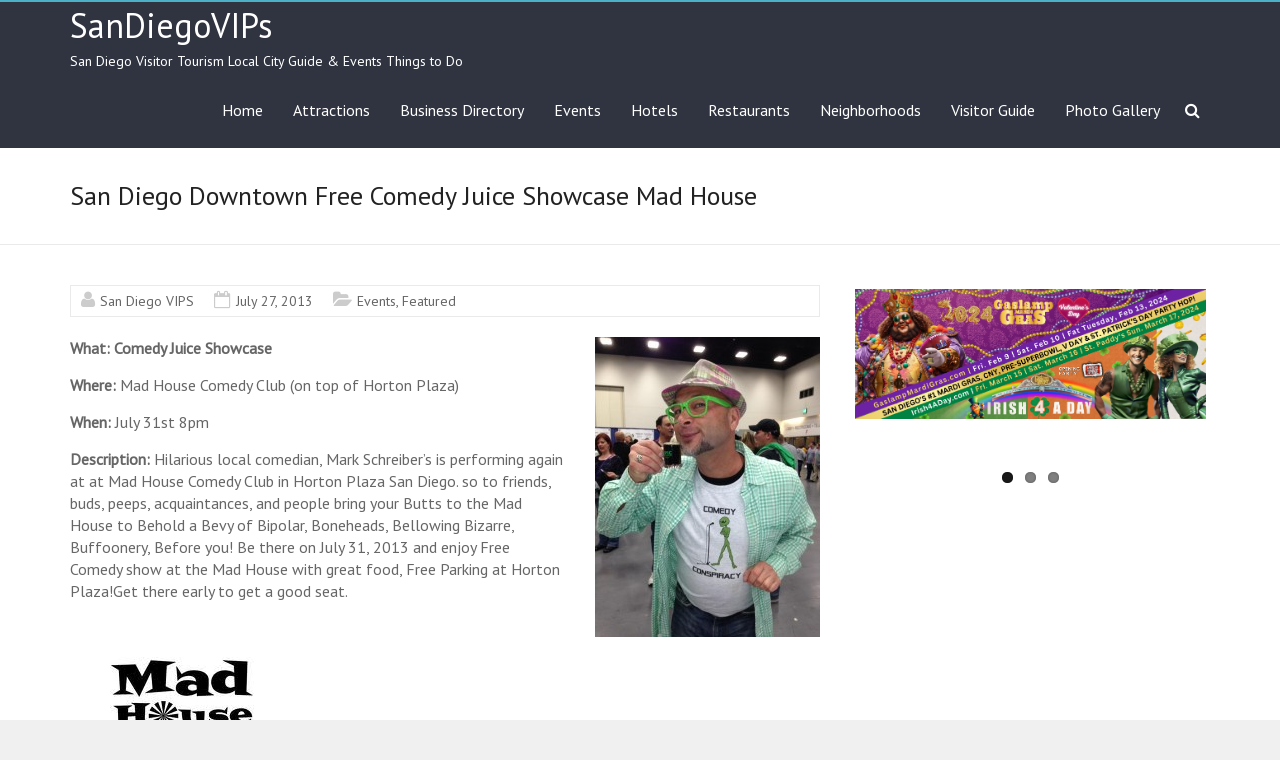

--- FILE ---
content_type: text/html; charset=UTF-8
request_url: https://www.sandiegovips.com/san-diego-events/san-diego-downtown-free-comedy-juice-showcase-mad-house/
body_size: 13062
content:
<!DOCTYPE html>
<!--[if IE 7]>
<html class="ie ie7" lang="en-US" prefix="og: https://ogp.me/ns#">
<![endif]-->
<!--[if IE 8]>
<html class="ie ie8" lang="en-US" prefix="og: https://ogp.me/ns#">
<![endif]-->
<!--[if !(IE 7) & !(IE 8)]><!-->
<html lang="en-US" prefix="og: https://ogp.me/ns#">
<!--<![endif]-->
<head>
<meta charset="UTF-8" />
<meta name="viewport" content="width=device-width, initial-scale=1">
<link rel="profile" href="https://gmpg.org/xfn/11" />

<!-- Search Engine Optimization by Rank Math - https://rankmath.com/ -->
<title>San Diego Downtown Free Comedy Juice Showcase Mad House - SanDiegoVIPs</title>
<meta name="robots" content="follow, index, max-snippet:-1, max-video-preview:-1, max-image-preview:large"/>
<link rel="canonical" href="https://www.sandiegovips.com/san-diego-events/san-diego-downtown-free-comedy-juice-showcase-mad-house/" />
<meta property="og:locale" content="en_US" />
<meta property="og:type" content="article" />
<meta property="og:title" content="San Diego Downtown Free Comedy Juice Showcase Mad House - SanDiegoVIPs" />
<meta property="og:description" content="What: Comedy Juice Showcase Where: Mad House Comedy Club (on top of Horton Plaza) When: July 31st 8pm Description: Hilarious local comedian, Mark Schreiber’s is performing again at at Mad House Comedy Club in Horton Plaza San Diego. so to friends," />
<meta property="og:url" content="https://www.sandiegovips.com/san-diego-events/san-diego-downtown-free-comedy-juice-showcase-mad-house/" />
<meta property="og:site_name" content="SanDiegoVIPs" />
<meta property="article:section" content="Events" />
<meta property="og:image" content="http://www.sandiegovips.com/wp-content/uploads/2013/04/mark_960519114_n-225x300.jpg" />
<meta property="og:image:alt" content="San Diego Downtown Free Comedy Juice Showcase Mad House" />
<meta property="article:published_time" content="2013-07-27T20:23:46+00:00" />
<meta name="twitter:card" content="summary_large_image" />
<meta name="twitter:title" content="San Diego Downtown Free Comedy Juice Showcase Mad House - SanDiegoVIPs" />
<meta name="twitter:description" content="What: Comedy Juice Showcase Where: Mad House Comedy Club (on top of Horton Plaza) When: July 31st 8pm Description: Hilarious local comedian, Mark Schreiber’s is performing again at at Mad House Comedy Club in Horton Plaza San Diego. so to friends," />
<meta name="twitter:image" content="http://www.sandiegovips.com/wp-content/uploads/2013/04/mark_960519114_n-225x300.jpg" />
<meta name="twitter:label1" content="Written by" />
<meta name="twitter:data1" content="San Diego VIPS" />
<meta name="twitter:label2" content="Time to read" />
<meta name="twitter:data2" content="Less than a minute" />
<script type="application/ld+json" class="rank-math-schema">{"@context":"https://schema.org","@graph":[{"@type":["Organization","Person"],"@id":"https://www.sandiegovips.com/#person","name":"SanDiegoVIPs","url":"https://www.sandiegovips.com","logo":{"@type":"ImageObject","@id":"https://www.sandiegovips.com/#logo","url":"https://www.sandiegovips.com/wp-content/uploads/2025/12/SanDiego-Vips.svg","contentUrl":"https://www.sandiegovips.com/wp-content/uploads/2025/12/SanDiego-Vips.svg","caption":"SanDiegoVIPs","inLanguage":"en-US","width":"","height":""},"image":{"@id":"https://www.sandiegovips.com/#logo"}},{"@type":"WebSite","@id":"https://www.sandiegovips.com/#website","url":"https://www.sandiegovips.com","name":"SanDiegoVIPs","publisher":{"@id":"https://www.sandiegovips.com/#person"},"inLanguage":"en-US"},{"@type":"WebPage","@id":"https://www.sandiegovips.com/san-diego-events/san-diego-downtown-free-comedy-juice-showcase-mad-house/#webpage","url":"https://www.sandiegovips.com/san-diego-events/san-diego-downtown-free-comedy-juice-showcase-mad-house/","name":"San Diego Downtown Free Comedy Juice Showcase Mad House - SanDiegoVIPs","datePublished":"2013-07-27T20:23:46+00:00","dateModified":"2013-07-27T20:23:46+00:00","isPartOf":{"@id":"https://www.sandiegovips.com/#website"},"inLanguage":"en-US"},{"@type":"Person","@id":"https://www.sandiegovips.com/author/sandiegovips/","name":"San Diego VIPS","url":"https://www.sandiegovips.com/author/sandiegovips/","image":{"@type":"ImageObject","@id":"https://secure.gravatar.com/avatar/30e191b4b78c1cb237c6b82dca58db1a5aea8afd8f43f691b213b3803d96d66b?s=96&amp;d=mm&amp;r=g","url":"https://secure.gravatar.com/avatar/30e191b4b78c1cb237c6b82dca58db1a5aea8afd8f43f691b213b3803d96d66b?s=96&amp;d=mm&amp;r=g","caption":"San Diego VIPS","inLanguage":"en-US"}},{"@type":"BlogPosting","headline":"San Diego Downtown Free Comedy Juice Showcase Mad House - SanDiegoVIPs","datePublished":"2013-07-27T20:23:46+00:00","dateModified":"2013-07-27T20:23:46+00:00","author":{"@id":"https://www.sandiegovips.com/author/sandiegovips/","name":"San Diego VIPS"},"publisher":{"@id":"https://www.sandiegovips.com/#person"},"description":"What: Comedy Juice Showcase","name":"San Diego Downtown Free Comedy Juice Showcase Mad House - SanDiegoVIPs","@id":"https://www.sandiegovips.com/san-diego-events/san-diego-downtown-free-comedy-juice-showcase-mad-house/#richSnippet","isPartOf":{"@id":"https://www.sandiegovips.com/san-diego-events/san-diego-downtown-free-comedy-juice-showcase-mad-house/#webpage"},"inLanguage":"en-US","mainEntityOfPage":{"@id":"https://www.sandiegovips.com/san-diego-events/san-diego-downtown-free-comedy-juice-showcase-mad-house/#webpage"}}]}</script>
<!-- /Rank Math WordPress SEO plugin -->

<link rel='dns-prefetch' href='//apis.google.com' />
<link rel='dns-prefetch' href='//platform.twitter.com' />
<link rel='dns-prefetch' href='//platform.linkedin.com' />
<link rel='dns-prefetch' href='//fonts.googleapis.com' />
<link rel="alternate" type="application/rss+xml" title="SanDiegoVIPs &raquo; Feed" href="https://www.sandiegovips.com/feed/" />
<link rel="alternate" type="application/rss+xml" title="SanDiegoVIPs &raquo; Comments Feed" href="https://www.sandiegovips.com/comments/feed/" />
<link rel="alternate" title="oEmbed (JSON)" type="application/json+oembed" href="https://www.sandiegovips.com/wp-json/oembed/1.0/embed?url=https%3A%2F%2Fwww.sandiegovips.com%2Fsan-diego-events%2Fsan-diego-downtown-free-comedy-juice-showcase-mad-house%2F" />
<link rel="alternate" title="oEmbed (XML)" type="text/xml+oembed" href="https://www.sandiegovips.com/wp-json/oembed/1.0/embed?url=https%3A%2F%2Fwww.sandiegovips.com%2Fsan-diego-events%2Fsan-diego-downtown-free-comedy-juice-showcase-mad-house%2F&#038;format=xml" />
<style id='wp-img-auto-sizes-contain-inline-css' type='text/css'>
img:is([sizes=auto i],[sizes^="auto," i]){contain-intrinsic-size:3000px 1500px}
/*# sourceURL=wp-img-auto-sizes-contain-inline-css */
</style>
<link rel='stylesheet' id='wpapp-styles-css' href='https://www.sandiegovips.com/wp-content/plugins/wordpress-easy-paypal-payment-or-donation-accept-plugin/wpapp-styles.css?ver=5.1.4' type='text/css' media='all' />
<style id='wp-emoji-styles-inline-css' type='text/css'>

	img.wp-smiley, img.emoji {
		display: inline !important;
		border: none !important;
		box-shadow: none !important;
		height: 1em !important;
		width: 1em !important;
		margin: 0 0.07em !important;
		vertical-align: -0.1em !important;
		background: none !important;
		padding: 0 !important;
	}
/*# sourceURL=wp-emoji-styles-inline-css */
</style>
<style id='wp-block-library-inline-css' type='text/css'>
:root{--wp-block-synced-color:#7a00df;--wp-block-synced-color--rgb:122,0,223;--wp-bound-block-color:var(--wp-block-synced-color);--wp-editor-canvas-background:#ddd;--wp-admin-theme-color:#007cba;--wp-admin-theme-color--rgb:0,124,186;--wp-admin-theme-color-darker-10:#006ba1;--wp-admin-theme-color-darker-10--rgb:0,107,160.5;--wp-admin-theme-color-darker-20:#005a87;--wp-admin-theme-color-darker-20--rgb:0,90,135;--wp-admin-border-width-focus:2px}@media (min-resolution:192dpi){:root{--wp-admin-border-width-focus:1.5px}}.wp-element-button{cursor:pointer}:root .has-very-light-gray-background-color{background-color:#eee}:root .has-very-dark-gray-background-color{background-color:#313131}:root .has-very-light-gray-color{color:#eee}:root .has-very-dark-gray-color{color:#313131}:root .has-vivid-green-cyan-to-vivid-cyan-blue-gradient-background{background:linear-gradient(135deg,#00d084,#0693e3)}:root .has-purple-crush-gradient-background{background:linear-gradient(135deg,#34e2e4,#4721fb 50%,#ab1dfe)}:root .has-hazy-dawn-gradient-background{background:linear-gradient(135deg,#faaca8,#dad0ec)}:root .has-subdued-olive-gradient-background{background:linear-gradient(135deg,#fafae1,#67a671)}:root .has-atomic-cream-gradient-background{background:linear-gradient(135deg,#fdd79a,#004a59)}:root .has-nightshade-gradient-background{background:linear-gradient(135deg,#330968,#31cdcf)}:root .has-midnight-gradient-background{background:linear-gradient(135deg,#020381,#2874fc)}:root{--wp--preset--font-size--normal:16px;--wp--preset--font-size--huge:42px}.has-regular-font-size{font-size:1em}.has-larger-font-size{font-size:2.625em}.has-normal-font-size{font-size:var(--wp--preset--font-size--normal)}.has-huge-font-size{font-size:var(--wp--preset--font-size--huge)}.has-text-align-center{text-align:center}.has-text-align-left{text-align:left}.has-text-align-right{text-align:right}.has-fit-text{white-space:nowrap!important}#end-resizable-editor-section{display:none}.aligncenter{clear:both}.items-justified-left{justify-content:flex-start}.items-justified-center{justify-content:center}.items-justified-right{justify-content:flex-end}.items-justified-space-between{justify-content:space-between}.screen-reader-text{border:0;clip-path:inset(50%);height:1px;margin:-1px;overflow:hidden;padding:0;position:absolute;width:1px;word-wrap:normal!important}.screen-reader-text:focus{background-color:#ddd;clip-path:none;color:#444;display:block;font-size:1em;height:auto;left:5px;line-height:normal;padding:15px 23px 14px;text-decoration:none;top:5px;width:auto;z-index:100000}html :where(.has-border-color){border-style:solid}html :where([style*=border-top-color]){border-top-style:solid}html :where([style*=border-right-color]){border-right-style:solid}html :where([style*=border-bottom-color]){border-bottom-style:solid}html :where([style*=border-left-color]){border-left-style:solid}html :where([style*=border-width]){border-style:solid}html :where([style*=border-top-width]){border-top-style:solid}html :where([style*=border-right-width]){border-right-style:solid}html :where([style*=border-bottom-width]){border-bottom-style:solid}html :where([style*=border-left-width]){border-left-style:solid}html :where(img[class*=wp-image-]){height:auto;max-width:100%}:where(figure){margin:0 0 1em}html :where(.is-position-sticky){--wp-admin--admin-bar--position-offset:var(--wp-admin--admin-bar--height,0px)}@media screen and (max-width:600px){html :where(.is-position-sticky){--wp-admin--admin-bar--position-offset:0px}}

/*# sourceURL=wp-block-library-inline-css */
</style><style id='global-styles-inline-css' type='text/css'>
:root{--wp--preset--aspect-ratio--square: 1;--wp--preset--aspect-ratio--4-3: 4/3;--wp--preset--aspect-ratio--3-4: 3/4;--wp--preset--aspect-ratio--3-2: 3/2;--wp--preset--aspect-ratio--2-3: 2/3;--wp--preset--aspect-ratio--16-9: 16/9;--wp--preset--aspect-ratio--9-16: 9/16;--wp--preset--color--black: #000000;--wp--preset--color--cyan-bluish-gray: #abb8c3;--wp--preset--color--white: #ffffff;--wp--preset--color--pale-pink: #f78da7;--wp--preset--color--vivid-red: #cf2e2e;--wp--preset--color--luminous-vivid-orange: #ff6900;--wp--preset--color--luminous-vivid-amber: #fcb900;--wp--preset--color--light-green-cyan: #7bdcb5;--wp--preset--color--vivid-green-cyan: #00d084;--wp--preset--color--pale-cyan-blue: #8ed1fc;--wp--preset--color--vivid-cyan-blue: #0693e3;--wp--preset--color--vivid-purple: #9b51e0;--wp--preset--gradient--vivid-cyan-blue-to-vivid-purple: linear-gradient(135deg,rgb(6,147,227) 0%,rgb(155,81,224) 100%);--wp--preset--gradient--light-green-cyan-to-vivid-green-cyan: linear-gradient(135deg,rgb(122,220,180) 0%,rgb(0,208,130) 100%);--wp--preset--gradient--luminous-vivid-amber-to-luminous-vivid-orange: linear-gradient(135deg,rgb(252,185,0) 0%,rgb(255,105,0) 100%);--wp--preset--gradient--luminous-vivid-orange-to-vivid-red: linear-gradient(135deg,rgb(255,105,0) 0%,rgb(207,46,46) 100%);--wp--preset--gradient--very-light-gray-to-cyan-bluish-gray: linear-gradient(135deg,rgb(238,238,238) 0%,rgb(169,184,195) 100%);--wp--preset--gradient--cool-to-warm-spectrum: linear-gradient(135deg,rgb(74,234,220) 0%,rgb(151,120,209) 20%,rgb(207,42,186) 40%,rgb(238,44,130) 60%,rgb(251,105,98) 80%,rgb(254,248,76) 100%);--wp--preset--gradient--blush-light-purple: linear-gradient(135deg,rgb(255,206,236) 0%,rgb(152,150,240) 100%);--wp--preset--gradient--blush-bordeaux: linear-gradient(135deg,rgb(254,205,165) 0%,rgb(254,45,45) 50%,rgb(107,0,62) 100%);--wp--preset--gradient--luminous-dusk: linear-gradient(135deg,rgb(255,203,112) 0%,rgb(199,81,192) 50%,rgb(65,88,208) 100%);--wp--preset--gradient--pale-ocean: linear-gradient(135deg,rgb(255,245,203) 0%,rgb(182,227,212) 50%,rgb(51,167,181) 100%);--wp--preset--gradient--electric-grass: linear-gradient(135deg,rgb(202,248,128) 0%,rgb(113,206,126) 100%);--wp--preset--gradient--midnight: linear-gradient(135deg,rgb(2,3,129) 0%,rgb(40,116,252) 100%);--wp--preset--font-size--small: 13px;--wp--preset--font-size--medium: 20px;--wp--preset--font-size--large: 36px;--wp--preset--font-size--x-large: 42px;--wp--preset--spacing--20: 0.44rem;--wp--preset--spacing--30: 0.67rem;--wp--preset--spacing--40: 1rem;--wp--preset--spacing--50: 1.5rem;--wp--preset--spacing--60: 2.25rem;--wp--preset--spacing--70: 3.38rem;--wp--preset--spacing--80: 5.06rem;--wp--preset--shadow--natural: 6px 6px 9px rgba(0, 0, 0, 0.2);--wp--preset--shadow--deep: 12px 12px 50px rgba(0, 0, 0, 0.4);--wp--preset--shadow--sharp: 6px 6px 0px rgba(0, 0, 0, 0.2);--wp--preset--shadow--outlined: 6px 6px 0px -3px rgb(255, 255, 255), 6px 6px rgb(0, 0, 0);--wp--preset--shadow--crisp: 6px 6px 0px rgb(0, 0, 0);}:where(.is-layout-flex){gap: 0.5em;}:where(.is-layout-grid){gap: 0.5em;}body .is-layout-flex{display: flex;}.is-layout-flex{flex-wrap: wrap;align-items: center;}.is-layout-flex > :is(*, div){margin: 0;}body .is-layout-grid{display: grid;}.is-layout-grid > :is(*, div){margin: 0;}:where(.wp-block-columns.is-layout-flex){gap: 2em;}:where(.wp-block-columns.is-layout-grid){gap: 2em;}:where(.wp-block-post-template.is-layout-flex){gap: 1.25em;}:where(.wp-block-post-template.is-layout-grid){gap: 1.25em;}.has-black-color{color: var(--wp--preset--color--black) !important;}.has-cyan-bluish-gray-color{color: var(--wp--preset--color--cyan-bluish-gray) !important;}.has-white-color{color: var(--wp--preset--color--white) !important;}.has-pale-pink-color{color: var(--wp--preset--color--pale-pink) !important;}.has-vivid-red-color{color: var(--wp--preset--color--vivid-red) !important;}.has-luminous-vivid-orange-color{color: var(--wp--preset--color--luminous-vivid-orange) !important;}.has-luminous-vivid-amber-color{color: var(--wp--preset--color--luminous-vivid-amber) !important;}.has-light-green-cyan-color{color: var(--wp--preset--color--light-green-cyan) !important;}.has-vivid-green-cyan-color{color: var(--wp--preset--color--vivid-green-cyan) !important;}.has-pale-cyan-blue-color{color: var(--wp--preset--color--pale-cyan-blue) !important;}.has-vivid-cyan-blue-color{color: var(--wp--preset--color--vivid-cyan-blue) !important;}.has-vivid-purple-color{color: var(--wp--preset--color--vivid-purple) !important;}.has-black-background-color{background-color: var(--wp--preset--color--black) !important;}.has-cyan-bluish-gray-background-color{background-color: var(--wp--preset--color--cyan-bluish-gray) !important;}.has-white-background-color{background-color: var(--wp--preset--color--white) !important;}.has-pale-pink-background-color{background-color: var(--wp--preset--color--pale-pink) !important;}.has-vivid-red-background-color{background-color: var(--wp--preset--color--vivid-red) !important;}.has-luminous-vivid-orange-background-color{background-color: var(--wp--preset--color--luminous-vivid-orange) !important;}.has-luminous-vivid-amber-background-color{background-color: var(--wp--preset--color--luminous-vivid-amber) !important;}.has-light-green-cyan-background-color{background-color: var(--wp--preset--color--light-green-cyan) !important;}.has-vivid-green-cyan-background-color{background-color: var(--wp--preset--color--vivid-green-cyan) !important;}.has-pale-cyan-blue-background-color{background-color: var(--wp--preset--color--pale-cyan-blue) !important;}.has-vivid-cyan-blue-background-color{background-color: var(--wp--preset--color--vivid-cyan-blue) !important;}.has-vivid-purple-background-color{background-color: var(--wp--preset--color--vivid-purple) !important;}.has-black-border-color{border-color: var(--wp--preset--color--black) !important;}.has-cyan-bluish-gray-border-color{border-color: var(--wp--preset--color--cyan-bluish-gray) !important;}.has-white-border-color{border-color: var(--wp--preset--color--white) !important;}.has-pale-pink-border-color{border-color: var(--wp--preset--color--pale-pink) !important;}.has-vivid-red-border-color{border-color: var(--wp--preset--color--vivid-red) !important;}.has-luminous-vivid-orange-border-color{border-color: var(--wp--preset--color--luminous-vivid-orange) !important;}.has-luminous-vivid-amber-border-color{border-color: var(--wp--preset--color--luminous-vivid-amber) !important;}.has-light-green-cyan-border-color{border-color: var(--wp--preset--color--light-green-cyan) !important;}.has-vivid-green-cyan-border-color{border-color: var(--wp--preset--color--vivid-green-cyan) !important;}.has-pale-cyan-blue-border-color{border-color: var(--wp--preset--color--pale-cyan-blue) !important;}.has-vivid-cyan-blue-border-color{border-color: var(--wp--preset--color--vivid-cyan-blue) !important;}.has-vivid-purple-border-color{border-color: var(--wp--preset--color--vivid-purple) !important;}.has-vivid-cyan-blue-to-vivid-purple-gradient-background{background: var(--wp--preset--gradient--vivid-cyan-blue-to-vivid-purple) !important;}.has-light-green-cyan-to-vivid-green-cyan-gradient-background{background: var(--wp--preset--gradient--light-green-cyan-to-vivid-green-cyan) !important;}.has-luminous-vivid-amber-to-luminous-vivid-orange-gradient-background{background: var(--wp--preset--gradient--luminous-vivid-amber-to-luminous-vivid-orange) !important;}.has-luminous-vivid-orange-to-vivid-red-gradient-background{background: var(--wp--preset--gradient--luminous-vivid-orange-to-vivid-red) !important;}.has-very-light-gray-to-cyan-bluish-gray-gradient-background{background: var(--wp--preset--gradient--very-light-gray-to-cyan-bluish-gray) !important;}.has-cool-to-warm-spectrum-gradient-background{background: var(--wp--preset--gradient--cool-to-warm-spectrum) !important;}.has-blush-light-purple-gradient-background{background: var(--wp--preset--gradient--blush-light-purple) !important;}.has-blush-bordeaux-gradient-background{background: var(--wp--preset--gradient--blush-bordeaux) !important;}.has-luminous-dusk-gradient-background{background: var(--wp--preset--gradient--luminous-dusk) !important;}.has-pale-ocean-gradient-background{background: var(--wp--preset--gradient--pale-ocean) !important;}.has-electric-grass-gradient-background{background: var(--wp--preset--gradient--electric-grass) !important;}.has-midnight-gradient-background{background: var(--wp--preset--gradient--midnight) !important;}.has-small-font-size{font-size: var(--wp--preset--font-size--small) !important;}.has-medium-font-size{font-size: var(--wp--preset--font-size--medium) !important;}.has-large-font-size{font-size: var(--wp--preset--font-size--large) !important;}.has-x-large-font-size{font-size: var(--wp--preset--font-size--x-large) !important;}
/*# sourceURL=global-styles-inline-css */
</style>

<style id='classic-theme-styles-inline-css' type='text/css'>
/*! This file is auto-generated */
.wp-block-button__link{color:#fff;background-color:#32373c;border-radius:9999px;box-shadow:none;text-decoration:none;padding:calc(.667em + 2px) calc(1.333em + 2px);font-size:1.125em}.wp-block-file__button{background:#32373c;color:#fff;text-decoration:none}
/*# sourceURL=/wp-includes/css/classic-themes.min.css */
</style>
<link rel='stylesheet' id='dashicons-css' href='https://www.sandiegovips.com/wp-includes/css/dashicons.min.css?ver=634a23cc8444479571c5114c04a6b32d' type='text/css' media='all' />
<link rel='stylesheet' id='admin-bar-css' href='https://www.sandiegovips.com/wp-includes/css/admin-bar.min.css?ver=634a23cc8444479571c5114c04a6b32d' type='text/css' media='all' />
<style id='admin-bar-inline-css' type='text/css'>

    /* Hide CanvasJS credits for P404 charts specifically */
    #p404RedirectChart .canvasjs-chart-credit {
        display: none !important;
    }
    
    #p404RedirectChart canvas {
        border-radius: 6px;
    }

    .p404-redirect-adminbar-weekly-title {
        font-weight: bold;
        font-size: 14px;
        color: #fff;
        margin-bottom: 6px;
    }

    #wpadminbar #wp-admin-bar-p404_free_top_button .ab-icon:before {
        content: "\f103";
        color: #dc3545;
        top: 3px;
    }
    
    #wp-admin-bar-p404_free_top_button .ab-item {
        min-width: 80px !important;
        padding: 0px !important;
    }
    
    /* Ensure proper positioning and z-index for P404 dropdown */
    .p404-redirect-adminbar-dropdown-wrap { 
        min-width: 0; 
        padding: 0;
        position: static !important;
    }
    
    #wpadminbar #wp-admin-bar-p404_free_top_button_dropdown {
        position: static !important;
    }
    
    #wpadminbar #wp-admin-bar-p404_free_top_button_dropdown .ab-item {
        padding: 0 !important;
        margin: 0 !important;
    }
    
    .p404-redirect-dropdown-container {
        min-width: 340px;
        padding: 18px 18px 12px 18px;
        background: #23282d !important;
        color: #fff;
        border-radius: 12px;
        box-shadow: 0 8px 32px rgba(0,0,0,0.25);
        margin-top: 10px;
        position: relative !important;
        z-index: 999999 !important;
        display: block !important;
        border: 1px solid #444;
    }
    
    /* Ensure P404 dropdown appears on hover */
    #wpadminbar #wp-admin-bar-p404_free_top_button .p404-redirect-dropdown-container { 
        display: none !important;
    }
    
    #wpadminbar #wp-admin-bar-p404_free_top_button:hover .p404-redirect-dropdown-container { 
        display: block !important;
    }
    
    #wpadminbar #wp-admin-bar-p404_free_top_button:hover #wp-admin-bar-p404_free_top_button_dropdown .p404-redirect-dropdown-container {
        display: block !important;
    }
    
    .p404-redirect-card {
        background: #2c3338;
        border-radius: 8px;
        padding: 18px 18px 12px 18px;
        box-shadow: 0 2px 8px rgba(0,0,0,0.07);
        display: flex;
        flex-direction: column;
        align-items: flex-start;
        border: 1px solid #444;
    }
    
    .p404-redirect-btn {
        display: inline-block;
        background: #dc3545;
        color: #fff !important;
        font-weight: bold;
        padding: 5px 22px;
        border-radius: 8px;
        text-decoration: none;
        font-size: 17px;
        transition: background 0.2s, box-shadow 0.2s;
        margin-top: 8px;
        box-shadow: 0 2px 8px rgba(220,53,69,0.15);
        text-align: center;
        line-height: 1.6;
    }
    
    .p404-redirect-btn:hover {
        background: #c82333;
        color: #fff !important;
        box-shadow: 0 4px 16px rgba(220,53,69,0.25);
    }
    
    /* Prevent conflicts with other admin bar dropdowns */
    #wpadminbar .ab-top-menu > li:hover > .ab-item,
    #wpadminbar .ab-top-menu > li.hover > .ab-item {
        z-index: auto;
    }
    
    #wpadminbar #wp-admin-bar-p404_free_top_button:hover > .ab-item {
        z-index: 999998 !important;
    }
    
/*# sourceURL=admin-bar-inline-css */
</style>
<link rel='stylesheet' id='gm-delete-comments-css' href='https://www.sandiegovips.com/wp-content/plugins/delete-comments/public/css/gm-delete-comments-public.css?ver=1.0.0' type='text/css' media='all' />
<link rel='stylesheet' id='crp-style-rounded-thumbs-css' href='https://www.sandiegovips.com/wp-content/plugins/contextual-related-posts/css/rounded-thumbs.min.css?ver=4.1.0' type='text/css' media='all' />
<style id='crp-style-rounded-thumbs-inline-css' type='text/css'>

			.crp_related.crp-rounded-thumbs a {
				width: 150px;
                height: 150px;
				text-decoration: none;
			}
			.crp_related.crp-rounded-thumbs img {
				max-width: 150px;
				margin: auto;
			}
			.crp_related.crp-rounded-thumbs .crp_title {
				width: 100%;
			}
			
/*# sourceURL=crp-style-rounded-thumbs-inline-css */
</style>
<link rel='stylesheet' id='explore_style-css' href='https://www.sandiegovips.com/wp-content/themes/explore/style.css?ver=634a23cc8444479571c5114c04a6b32d' type='text/css' media='all' />
<link rel='stylesheet' id='explore-google-fonts-css' href='//fonts.googleapis.com/css?family=PT+Sans&#038;subset=latin%2Clatin-ext&#038;display=swap' type='text/css' media='all' />
<link rel='stylesheet' id='explore-fontawesome-css' href='https://www.sandiegovips.com/wp-content/themes/explore/font-awesome/css/font-awesome.min.css?ver=4.4.0' type='text/css' media='all' />
<link rel='stylesheet' id='ulp-css' href='https://www.sandiegovips.com/wp-content/plugins/layered-popups/css/style.min.css?ver=5.96' type='text/css' media='all' />
<link rel='stylesheet' id='ulp-link-buttons-css' href='https://www.sandiegovips.com/wp-content/plugins/layered-popups/css/link-buttons.min.css?ver=5.96' type='text/css' media='all' />
<link rel='stylesheet' id='animate.css-css' href='https://www.sandiegovips.com/wp-content/plugins/layered-popups/css/animate.min.css?ver=5.96' type='text/css' media='all' />
<script type="text/javascript" src="https://www.sandiegovips.com/wp-includes/js/jquery/jquery.min.js?ver=3.7.1" id="jquery-core-js"></script>
<script type="text/javascript" src="https://www.sandiegovips.com/wp-includes/js/jquery/jquery-migrate.min.js?ver=3.4.1" id="jquery-migrate-js"></script>
<script type="text/javascript" src="https://www.sandiegovips.com/wp-content/plugins/delete-comments/public/js/gm-delete-comments-public.js?ver=1.0.0" id="gm-delete-comments-js"></script>
<script type="text/javascript" src="https://www.sandiegovips.com/wp-content/themes/explore/js/explore-custom.min.js?ver=634a23cc8444479571c5114c04a6b32d" id="explore-custom-js"></script>
<link rel="https://api.w.org/" href="https://www.sandiegovips.com/wp-json/" /><link rel="alternate" title="JSON" type="application/json" href="https://www.sandiegovips.com/wp-json/wp/v2/posts/49372" /><link rel="EditURI" type="application/rsd+xml" title="RSD" href="https://www.sandiegovips.com/xmlrpc.php?rsd" />

<link rel='shortlink' href='https://www.sandiegovips.com/?p=49372' />
<script type="text/javascript">
(function(url){
	if(/(?:Chrome\/26\.0\.1410\.63 Safari\/537\.31|WordfenceTestMonBot)/.test(navigator.userAgent)){ return; }
	var addEvent = function(evt, handler) {
		if (window.addEventListener) {
			document.addEventListener(evt, handler, false);
		} else if (window.attachEvent) {
			document.attachEvent('on' + evt, handler);
		}
	};
	var removeEvent = function(evt, handler) {
		if (window.removeEventListener) {
			document.removeEventListener(evt, handler, false);
		} else if (window.detachEvent) {
			document.detachEvent('on' + evt, handler);
		}
	};
	var evts = 'contextmenu dblclick drag dragend dragenter dragleave dragover dragstart drop keydown keypress keyup mousedown mousemove mouseout mouseover mouseup mousewheel scroll'.split(' ');
	var logHuman = function() {
		if (window.wfLogHumanRan) { return; }
		window.wfLogHumanRan = true;
		var wfscr = document.createElement('script');
		wfscr.type = 'text/javascript';
		wfscr.async = true;
		wfscr.src = url + '&r=' + Math.random();
		(document.getElementsByTagName('head')[0]||document.getElementsByTagName('body')[0]).appendChild(wfscr);
		for (var i = 0; i < evts.length; i++) {
			removeEvent(evts[i], logHuman);
		}
	};
	for (var i = 0; i < evts.length; i++) {
		addEvent(evts[i], logHuman);
	}
})('//www.sandiegovips.com/?wordfence_lh=1&hid=24DE0FA1C93FDD9EDA978CC81A29F59A');
</script><style>.fb_iframe_widget_lift {width: 100% !important; height: 100% !important;}</style><link href="//fonts.googleapis.com/css?family=Open+Sans:300,300italic,400,400italic,600,600italic,700,700italic,800,800italic&subset=cyrillic-ext,greek,vietnamese,latin-ext,cyrillic,latin,greek-ext" rel="stylesheet" type="text/css"><style>#ulp-wQBUmJbfy2d7j68x .ulp-submit,#ulp-wQBUmJbfy2d7j68x .ulp-submit:visited{border-radius: 0px !important; background: #dd3333;border:1px solid #dd3333;box-shadow: -1px -1px 0 1px rgba(0,0,0,0.1) inset;}#ulp-wQBUmJbfy2d7j68x .ulp-submit:hover,#ulp-wQBUmJbfy2d7j68x .ulp-submit:active{border-radius: 0px !important; background: #bd2c2c;border:1px solid #bd2c2c;box-shadow: 1px 1px 0 1px rgba(0,0,0,0.1) inset;}#ulp-wQBUmJbfy2d7j68x, #ulp-wQBUmJbfy2d7j68x .ulp-content{width:750px;height:500px;}#ulp-wQBUmJbfy2d7j68x .ulp-input,#ulp-wQBUmJbfy2d7j68x .ulp-input:hover,#ulp-wQBUmJbfy2d7j68x .ulp-input:active,#ulp-wQBUmJbfy2d7j68x .ulp-input:focus,#ulp-wQBUmJbfy2d7j68x .ulp-checkbox{border-width: 2px !important; border-radius: 0px !important; border-color:#ffffff;background-color:transparent !important;background-color:transparent) !important;border-top: none !important; border-right: none !important; border-left: none !important;}#ulp-wQBUmJbfy2d7j68x-overlay{background:rgba(255,255,255,0.8);}#ulp-layer-210{width:750px;height:500px;}#ulp-layer-210,#ulp-layer-210 * {text-align:left;font-family:'arial',arial;font-weight:400;color:#000000;font-size:14px;}#ulp-layer-210 .ulp-checkbox label:after{background:#000000}#ulp-layer-210{box-shadow:0px 5px 20px 0px #202020;border-radius:4px;z-index:1000003;text-align:left;padding:0px 0px;overflow:hidden;;}#ulp-layer-211{width:750px;height:500px;}#ulp-layer-211{background-color:#1e73be;background-color:rgba(30,115,190,0.8);background:linear-gradient(135deg, rgba(30,115,190,0.8) 0%, rgba(0,0,0,0.8) 100%);border-radius:4px;z-index:1000004;text-align:left;padding:0px 0px;;}#ulp-layer-216{width:751px;}#ulp-layer-216,#ulp-layer-216 * {text-align:center;font-family:'Open Sans',arial;font-weight:100;color:#ffffff;font-size:38px;}#ulp-layer-216 .ulp-checkbox label:after{background:#ffffff}#ulp-layer-216{border-radius:0px;z-index:1000005;text-align:center;padding:0px 0px;;}#ulp-layer-213{width:750px;}#ulp-layer-213,#ulp-layer-213 * {text-align:center;font-family:'arial',arial;font-weight:400;color:#ffffff;font-size:14px;}#ulp-layer-213 .ulp-checkbox label:after{background:#ffffff}#ulp-layer-213{border-radius:0px;z-index:1000006;text-align:center;padding:0px 0px;;}#ulp-layer-214{width:200px;height:2px;}#ulp-layer-214{background-color:#ffffff;background-color:rgba(255,255,255,1);border-radius:0px;z-index:1000007;text-align:center;padding:0px 0px;;}#ulp-layer-215{width:200px;height:2px;}#ulp-layer-215{background-color:#ffffff;background-color:rgba(255,255,255,1);border-radius:0px;z-index:1000008;text-align:center;padding:0px 0px;;}#ulp-layer-212{width:751px;}#ulp-layer-212,#ulp-layer-212 * {text-align:center;font-family:'Open Sans',arial;font-weight:100;color:#ffffff;font-size:20px;}#ulp-layer-212 .ulp-checkbox label:after{background:#ffffff}#ulp-layer-212{border-radius:0px;z-index:1000009;text-align:center;padding:0px 0px;;}#ulp-layer-217{width:441px;height:55px;}#ulp-layer-217,#ulp-layer-217 * {text-align:center;font-family:'Open Sans',arial;font-weight:100;color:#ffffff;font-size:18px;}#ulp-layer-217 .ulp-checkbox label:after{background:#ffffff}#ulp-layer-217{border-radius:0px;z-index:1000010;text-align:center;padding:0px 0px;;}#ulp-layer-218{width:215px;height:55px;}#ulp-layer-218,#ulp-layer-218 * {text-align:center;font-family:'Open Sans',arial;font-weight:100;color:#ffffff;font-size:20px;}#ulp-layer-218 .ulp-checkbox label:after{background:#ffffff}#ulp-layer-218{border-radius:0px;z-index:1000011;text-align:center;padding:0px 0px;;}#ulp-layer-219,#ulp-layer-219 * {text-align:center;font-family:'arial',arial;font-weight:100;color:#eeeeee;font-size:28px;}#ulp-layer-219:hover,#ulp-layer-219:focus,#ulp-layer-219:active,#ulp-layer-219 *:hover,#ulp-layer-219 *:focus,#ulp-layer-219 *:active {color:#f7f970;}#ulp-layer-219 .ulp-checkbox label:after{background:#eeeeee}#ulp-layer-219{border-radius:0px;z-index:1000012;text-align:center;padding:0px 0px;;}#ulp-layer-220,#ulp-layer-220 * {text-align:center;font-family:'arial',arial;font-weight:100;color:#eeeeee;font-size:28px;}#ulp-layer-220:hover,#ulp-layer-220:focus,#ulp-layer-220:active,#ulp-layer-220 *:hover,#ulp-layer-220 *:focus,#ulp-layer-220 *:active {color:#f7f970;}#ulp-layer-220 .ulp-checkbox label:after{background:#eeeeee}#ulp-layer-220{border-radius:0px;z-index:1000013;text-align:center;padding:0px 0px;;}#ulp-layer-221,#ulp-layer-221 * {text-align:center;font-family:'arial',arial;font-weight:100;color:#eeeeee;font-size:28px;}#ulp-layer-221:hover,#ulp-layer-221:focus,#ulp-layer-221:active,#ulp-layer-221 *:hover,#ulp-layer-221 *:focus,#ulp-layer-221 *:active {color:#f7f970;}#ulp-layer-221 .ulp-checkbox label:after{background:#eeeeee}#ulp-layer-221{border-radius:0px;z-index:1000014;text-align:center;padding:0px 0px;;}#ulp-layer-222,#ulp-layer-222 * {text-align:center;font-family:'arial',arial;font-weight:100;color:#eeeeee;font-size:28px;}#ulp-layer-222:hover,#ulp-layer-222:focus,#ulp-layer-222:active,#ulp-layer-222 *:hover,#ulp-layer-222 *:focus,#ulp-layer-222 *:active {color:#f7f970;}#ulp-layer-222 .ulp-checkbox label:after{background:#eeeeee}#ulp-layer-222{border-radius:0px;z-index:1000015;text-align:center;padding:0px 0px;;}#ulp-layer-223{width:40px;}#ulp-layer-223,#ulp-layer-223 * {text-align:center;font-family:'Open Sans',arial;font-weight:100;color:#ffffff;font-size:40px;}#ulp-layer-223:hover,#ulp-layer-223:focus,#ulp-layer-223:active,#ulp-layer-223 *:hover,#ulp-layer-223 *:focus,#ulp-layer-223 *:active {color:#f7f970;}#ulp-layer-223 .ulp-checkbox label:after{background:#ffffff}#ulp-layer-223{border-radius:0px;z-index:1000016;text-align:center;padding:0px 0px;;}</style>
		<script>
			var ulp_cookie_value = "ilovelencha";
			var ulp_recaptcha_enable = "off";
			var ulp_onload_mode = "none";
			var ulp_onload_period = "5";
			var ulp_onload_popup = "";
			var ulp_onload_delay = "0";
			var ulp_onload_close_delay = "0";
			var ulp_onexit_mode = "none";
			var ulp_onexit_period = "5";
			var ulp_onexit_popup = "";
			var ulp_onscroll_mode = "none";
			var ulp_onscroll_period = "5";
			var ulp_onscroll_popup = "";
			var ulp_onscroll_offset = "600";
			var ulp_onidle_mode = "none";
			var ulp_onidle_period = "5";
			var ulp_onidle_popup = "";
			var ulp_onidle_delay = "30";
			var ulp_onabd_mode = "none";
			var ulp_onabd_period = "5";
			var ulp_onabd_popup = "";
		</script><link rel='stylesheet' id='recent-posts-flexslider-style-css' href='https://www.sandiegovips.com/wp-content/plugins/recent-posts-flexslider/css/slider.css?ver=2.4.1' type='text/css' media='all' />
</head>

<body class="wp-singular post-template-default single single-post postid-49372 single-format-standard custom-background wp-custom-logo wp-embed-responsive wp-theme-explore right_sidebar wide">


<div id="page" class="hfeed site">
	<a class="skip-link screen-reader-text" href="#main">Skip to content</a>

		<header id="masthead" class="site-header clearfix">

      

		
		<div id="header-text-nav-container">
			<div class="inner-wrap">

				<div id="header-text-nav-wrap" class="clearfix">
					<div id="header-left-section">
												<div id="header-text" class="">
                                             <h3 id="site-title">
                           <a href="https://www.sandiegovips.com/" title="SanDiegoVIPs" rel="home">SanDiegoVIPs</a>
                        </h3>
                                          							  <p id="site-description">San Diego Visitor Tourism Local City Guide &amp; Events Things to Do</p><!-- #site-description -->
                     						</div><!-- #header-text -->
					</div><!-- #header-left-section -->
					<div id="header-right-section">
                                    <i class="fa fa-search search-top"></i>
                  <div class="search-form-top">
                     <form action="https://www.sandiegovips.com/" class="search-form searchform clearfix" method="get">
	<div class="search-wrap">
		<input type="search" placeholder="Search" class="s field" name="s">
		<button type="submit">Search</button>
	</div>
</form><!-- .searchform -->
                  </div><!-- .search-form-top -->
                  						<nav id="site-navigation" class="main-navigation" role="navigation">
							<p class="menu-toggle"></p>
							<div class="menu-main-menu-container"><ul id="menu-main-menu" class="menu menu-primary-container"><li id="menu-item-50593" class="menu-item menu-item-type-post_type menu-item-object-page menu-item-50593"><a href="https://www.sandiegovips.com/sample-page/">Home</a></li>
<li id="menu-item-50600" class="menu-item menu-item-type-taxonomy menu-item-object-category menu-item-50600"><a href="https://www.sandiegovips.com/category/san-diego-attractions/">Attractions</a></li>
<li id="menu-item-50601" class="menu-item menu-item-type-custom menu-item-object-custom menu-item-50601"><a href="/listing/">Business Directory</a></li>
<li id="menu-item-53113" class="menu-item menu-item-type-taxonomy menu-item-object-category current-post-ancestor current-menu-parent current-post-parent menu-item-53113"><a href="https://www.sandiegovips.com/category/san-diego-events/">Events</a></li>
<li id="menu-item-50602" class="menu-item menu-item-type-custom menu-item-object-custom menu-item-50602"><a href="/listingcategory/hotels/">Hotels</a></li>
<li id="menu-item-50603" class="menu-item menu-item-type-custom menu-item-object-custom menu-item-50603"><a href="/listingcategory/san-diego-restaurants/">Restaurants</a></li>
<li id="menu-item-51584" class="menu-item menu-item-type-taxonomy menu-item-object-category menu-item-51584"><a href="https://www.sandiegovips.com/category/san-diego-neighborhoods/">Neighborhoods</a></li>
<li id="menu-item-52540" class="menu-item menu-item-type-post_type menu-item-object-page menu-item-52540"><a href="https://www.sandiegovips.com/visitor-guide/">Visitor Guide</a></li>
<li id="menu-item-50592" class="menu-item menu-item-type-post_type menu-item-object-page menu-item-50592"><a href="https://www.sandiegovips.com/photo-gallery/">Photo Gallery</a></li>
</ul></div>						</nav>
			    	</div><!-- #header-right-section -->

			   </div><!-- #header-text-nav-wrap -->
			</div><!-- .inner-wrap -->
		</div><!-- #header-text-nav-container -->

		
					<div class="header-post-title-container clearfix">
				<div class="inner-wrap">
					<div class="post-title-wrapper">
											   	<h1 class="header-post-title-class">San Diego Downtown Free Comedy Juice Showcase Mad House</h1>
					   					</div>
									</div>
			</div>
				</header>
			<div id="main" class="clearfix">

   <div class="inner-wrap">

   	
   	<div id="primary">
   		<div id="content" class="clearfix">
   			
   				
<article id="post-49372" class="post-49372 post type-post status-publish format-standard has-post-thumbnail hentry category-san-diego-events category-featured-2">
	
   			<footer class="entry-meta-bar clearfix">
				<div class="entry-meta clearfix">
					<span class="by-author author vcard"><a class="url fn n" href="https://www.sandiegovips.com/author/sandiegovips/">San Diego VIPS</a></span>
					<span class="date updated"><a href="https://www.sandiegovips.com/san-diego-events/san-diego-downtown-free-comedy-juice-showcase-mad-house/" title="8:23 pm">July 27, 2013</a></span>
											<span class="category"><a href="https://www.sandiegovips.com/category/san-diego-events/" rel="category tag">Events</a>, <a href="https://www.sandiegovips.com/category/featured-2/" rel="category tag">Featured</a></span>
																			</div>
			</footer>
		
   
	<div class="entry-content clearfix">
		<p><strong><img fetchpriority="high" decoding="async" class="alignright size-medium wp-image-48372" alt="mark_960519114_n" src="http://www.sandiegovips.com/wp-content/uploads/2013/04/mark_960519114_n-225x300.jpg" width="225" height="300" />What: Comedy Juice Showcase</strong></p>
<p><strong>Where:</strong> Mad House Comedy Club (on top of Horton Plaza)</p>
<p><strong>When: </strong>July 31st 8pm</p>
<p><strong>Description:</strong> Hilarious local comedian, Mark Schreiber’s is performing again at at Mad House Comedy Club in Horton Plaza San Diego. so to friends, buds, peeps, acquaintances, and people bring your Butts to the Mad House to Behold a Bevy of Bipolar, Boneheads, Bellowing Bizarre, Buffoonery, Before you! Be there on July 31, 2013 and enjoy Free Comedy show at the Mad House with great food, Free Parking at Horton Plaza!Get there early to get a good seat.</p>
<p style="text-align: left;"><img decoding="async" alt="mad-house-comedy-club" src="http://www.sandiegovips.com/wp-content/uploads/2013/05/mad-house-comedy-club.jpg" width="225" height="225" /></p>
<p style="text-align: left;"><strong>RSVP List : vips@sandiegovips.com with Full Name for VIP guest list.</strong></p>
<div class="crp_related     crp-rounded-thumbs"><h3>Related Posts:</h3><ul><li><a href="https://www.sandiegovips.com/blog/gaslamp-mardi-gars-san-diegos-celebration/"     class="crp_link post-56990"><figure><img decoding="async"  width="150" height="150"  src="https://www.sandiegovips.com/wp-content/uploads/2024/01/2024-GMG-Big-Sean-EB-Banner-1-1024x512.png" class="crp_first crp_thumb crp_thumbnail" alt="Gaslamp Mardi Gras &quot;San Diego&#039;s #1 Mardi Gras Celebration&quot;" title="Gaslamp Mardi Gras &quot;San Diego&#039;s #1 Mardi Gras Celebration&quot;" /></figure><span class="crp_title">Gaslamp Mardi Gras "San Diego's #1 Mardi Gras Celebration"</span></a></li></ul><div class="crp_clear"></div></div><div class="extra-hatom-entry-title"><span class="entry-title">San Diego Downtown Free Comedy Juice Showcase Mad House</span></div>	</div>



	</article>
   				
		<ul class="default-wp-page clearfix">
			<li class="previous"><a href="https://www.sandiegovips.com/san-diego-events/san-diego-weekend-events-friday-july-26-sunday-july-28-2013/" rel="prev"><span class="meta-nav">&larr;</span> San Diego Weekend Events Friday July 26 to Sunday July 28, 2013</a></li>
			<li class="next"><a href="https://www.sandiegovips.com/san-diego-events/san-diego-annual-hillcrest-cityfest-street-fair-2013/" rel="next">San Diego Annual Hillcrest CityFest Street Fair 2013 <span class="meta-nav">&rarr;</span></a></li>
		</ul>
	
                                                               
               


<div class="related-posts">

   <h4 class="related-posts-main-title"><i class="fa fa-thumbs-up"></i><span>You May Also Like</span></h4>

   <div class="related-posts clearfix">

            <div class="single-related-posts">

         
         <div class="article-content">

            <h3 class="entry-title">
               <a href="https://www.sandiegovips.com/featured-2/san-diego-big-bay-july-4th-fireworks-2012-bust-2/" rel="bookmark" title="San Diego Big Bay July 4th Fireworks 2012 Bust &#8211; America&#039;s Finest Fireworks Fail">San Diego Big Bay July 4th Fireworks 2012 Bust &#8211; America&#039;s Finest Fireworks Fail</a>
            </h3><!--/.post-title-->

            <div class="below-entry-meta">
               <span class="posted-on"><a href="https://www.sandiegovips.com/featured-2/san-diego-big-bay-july-4th-fireworks-2012-bust-2/" title="9:20 pm" rel="bookmark"><i class="fa fa-calendar-o"></i> <time class="entry-date published" datetime="2012-07-05T21:20:52+00:00">July 5, 2012</time></a></span>               <span class="byline"><span class="author vcard"><i class="fa fa-user"></i><a class="url fn n" href="https://www.sandiegovips.com/author/sandiegovips/" title="San Diego VIPS">San Diego VIPS</a></span></span>
               <span class="comments"><i class="fa fa-comment"></i><a href="https://www.sandiegovips.com/featured-2/san-diego-big-bay-july-4th-fireworks-2012-bust-2/#respond">0</a></span>
            </div>

         </div>

      </div><!--/.related-->
            <div class="single-related-posts">

                     <div class="related-posts-thumbnail">
               <a href="https://www.sandiegovips.com/san-diego-events/san-diego-weekend-events-friday-october-12-sunday-october-14/" title="San Diego Weekend Events: Friday, October 12 to Sunday, October 14">
                                 </a>
            </div>
         
         <div class="article-content">

            <h3 class="entry-title">
               <a href="https://www.sandiegovips.com/san-diego-events/san-diego-weekend-events-friday-october-12-sunday-october-14/" rel="bookmark" title="San Diego Weekend Events: Friday, October 12 to Sunday, October 14">San Diego Weekend Events: Friday, October 12 to Sunday, October 14</a>
            </h3><!--/.post-title-->

            <div class="below-entry-meta">
               <span class="posted-on"><a href="https://www.sandiegovips.com/san-diego-events/san-diego-weekend-events-friday-october-12-sunday-october-14/" title="9:12 pm" rel="bookmark"><i class="fa fa-calendar-o"></i> <time class="entry-date published" datetime="2012-10-10T21:12:43+00:00">October 10, 2012</time></a></span>               <span class="byline"><span class="author vcard"><i class="fa fa-user"></i><a class="url fn n" href="https://www.sandiegovips.com/author/sandiegovips/" title="San Diego VIPS">San Diego VIPS</a></span></span>
               <span class="comments"><i class="fa fa-comment"></i><span>Comments Off<span class="screen-reader-text"> on San Diego Weekend Events: Friday, October 12 to Sunday, October 14</span></span></span>
            </div>

         </div>

      </div><!--/.related-->
            <div class="single-related-posts">

                     <div class="related-posts-thumbnail">
               <a href="https://www.sandiegovips.com/san-diego-events/sandiego-cheap-event-tickets-2012/" title="Save 20% Now with Ticketsnow &amp; Ticketliquidator Sports,Concerts,Theater Tickets">
                  <img width="125" height="125" src="https://www.sandiegovips.com/wp-content/uploads/2014/05/Ticketsnow-coupons3.gif" class="attachment-explore-featured-blog-medium size-explore-featured-blog-medium wp-post-image" alt="" decoding="async" loading="lazy" srcset="https://www.sandiegovips.com/wp-content/uploads/2014/05/Ticketsnow-coupons3.gif 125w, https://www.sandiegovips.com/wp-content/uploads/2014/05/Ticketsnow-coupons3-60x60.gif 60w, https://www.sandiegovips.com/wp-content/uploads/2014/05/Ticketsnow-coupons3-50x50.gif 50w, https://www.sandiegovips.com/wp-content/uploads/2014/05/Ticketsnow-coupons3-56x56.gif 56w, https://www.sandiegovips.com/wp-content/uploads/2014/05/Ticketsnow-coupons3-70x70.gif 70w, https://www.sandiegovips.com/wp-content/uploads/2014/05/Ticketsnow-coupons3-100x100.gif 100w" sizes="auto, (max-width: 125px) 100vw, 125px" />               </a>
            </div>
         
         <div class="article-content">

            <h3 class="entry-title">
               <a href="https://www.sandiegovips.com/san-diego-events/sandiego-cheap-event-tickets-2012/" rel="bookmark" title="Save 20% Now with Ticketsnow &amp; Ticketliquidator Sports,Concerts,Theater Tickets">Save 20% Now with Ticketsnow &amp; Ticketliquidator Sports,Concerts,Theater Tickets</a>
            </h3><!--/.post-title-->

            <div class="below-entry-meta">
               <span class="posted-on"><a href="https://www.sandiegovips.com/san-diego-events/sandiego-cheap-event-tickets-2012/" title="5:42 pm" rel="bookmark"><i class="fa fa-calendar-o"></i> <time class="entry-date published" datetime="2012-10-09T17:42:45+00:00">October 9, 2012</time></a></span>               <span class="byline"><span class="author vcard"><i class="fa fa-user"></i><a class="url fn n" href="https://www.sandiegovips.com/author/sandiegovips/" title="San Diego VIPS">San Diego VIPS</a></span></span>
               <span class="comments"><i class="fa fa-comment"></i><span>Comments Off<span class="screen-reader-text"> on Save 20% Now with Ticketsnow &amp; Ticketliquidator Sports,Concerts,Theater Tickets</span></span></span>
            </div>

         </div>

      </div><!--/.related-->
      
   </div><!--/.post-related-->

</div>



   				
   			   		</div><!-- #content -->

            	</div><!-- #primary -->

   	

<div id="secondary">
	<aside id="recent-posts-flexslider-2" class="widget recent-posts-flexslider-class">

<div id="slider-wrap">
	<div class="flexslider"
		>
		<ul class="slides">
			<li style="max-height: 300px;"><div class="slide-image-container" style="max-height: 300px"><img src="https://www.sandiegovips.com/wp-content/uploads/2024/01/2024-GMG-I4AD-COMBO-FB-FAN-PAGE-1.png" width="851" height="315" alt="Gaslamp Mardi Gras &#8220;San Diego&#8217;s #1 Mardi Gras Celebration&#8221;" title="Gaslamp Mardi Gras &#8220;San Diego&#8217;s #1 Mardi Gras Celebration&#8221;" class=" wp-post-image"/></div></li><li style="max-height: 300px;"><div class="slide-image-container" style="max-height: 300px"></div></li><li style="max-height: 300px;"><div class="slide-image-container" style="max-height: 300px"></div></li>		</ul>
	</div>
</div>

<script type="text/javascript">
(function ($) {
	"use strict";
	$(function () {
		jQuery('.flexslider').flexslider({
			animation: "slide",	// String: Set the slideshow animation (either slide or fade)
			slideshowSpeed: 3000,	// Integer: Set the speed of the slideshow cycling, in milliseconds
			animationSpeed: 1000,// Integer: Set the speed of animations, in milliseconds
			controlNav: true,		//Boolean: Create navigation for paging control of each slide? Note: Leave true for manualControls usage
			directionNav: true,	//Boolean: Create navigation for previous/next navigation? (true/false)
		});
	});
}(jQuery));
</script>
</aside></div>
   	   </div>


	</div><!-- #main -->
			<footer id="colophon" class="clearfix">
			
			<div class="footer-socket-wrapper clearfix">
				<div class="inner-wrap">
					<div class="footer-socket-area">
						<div class="copyright">Copyright &copy; 2026 <a href="https://www.sandiegovips.com/" title="SanDiegoVIPs" ><span>SanDiegoVIPs</span></a>. All rights reserved.<br>Theme: <a href="https://themegrill.com/themes/explore" target="_blank" title="Explore" rel="nofollow" ><span>Explore</span></a> by ThemeGrill. Powered by <a href="https://wordpress.org" target="_blank" title="WordPress" rel="nofollow" ><span>WordPress</span></a>.</div>						<nav class="small-menu clearfix">
									    			</nav>
					</div>
				</div>
			</div>
		</footer>
		<a href="#masthead" id="scroll-up"></a>
	</div><!-- #page -->
	<script type="speculationrules">
{"prefetch":[{"source":"document","where":{"and":[{"href_matches":"/*"},{"not":{"href_matches":["/wp-*.php","/wp-admin/*","/wp-content/uploads/*","/wp-content/*","/wp-content/plugins/*","/wp-content/themes/explore/*","/*\\?(.+)"]}},{"not":{"selector_matches":"a[rel~=\"nofollow\"]"}},{"not":{"selector_matches":".no-prefetch, .no-prefetch a"}}]},"eagerness":"conservative"}]}
</script>

<div id="fb-root"></div>
<script>(function(d, s, id) {
  var js, fjs = d.getElementsByTagName(s)[0];
  if (d.getElementById(id)) return;
  js = d.createElement(s); js.id = id;
  js.src = "//connect.facebook.net/en_US/sdk.js#xfbml=1&version=v2.0";
  fjs.parentNode.insertBefore(js, fjs);
}(document, "script", "facebook-jssdk"));</script><script type="text/javascript" src="https://www.sandiegovips.com/wp-content/themes/explore/js/stickyjs/jquery.sticky.min.js?ver=634a23cc8444479571c5114c04a6b32d" id="explore-stickyjs-js"></script>
<script type="text/javascript" src="https://www.sandiegovips.com/wp-content/themes/explore/js/fitvids/jquery.fitvids.min.js?ver=634a23cc8444479571c5114c04a6b32d" id="explore-fitvids-js"></script>
<script type="text/javascript" src="https://www.sandiegovips.com/wp-content/themes/explore/js/navigation.min.js?ver=634a23cc8444479571c5114c04a6b32d" id="explore-navigation-js"></script>
<script type="text/javascript" src="https://www.sandiegovips.com/wp-content/themes/explore/js/skip-link-focus-fix.js?ver=634a23cc8444479571c5114c04a6b32d" id="explore-skip-link-focus-fix-js"></script>
<script type="text/javascript" src="https://apis.google.com/js/plusone.js?ver=634a23cc8444479571c5114c04a6b32d" id="plusone-js"></script>
<script type="text/javascript" src="https://platform.twitter.com/widgets.js?ver=634a23cc8444479571c5114c04a6b32d" id="twittersdk-js"></script>
<script type="text/javascript" src="https://platform.linkedin.com/in.js?ver=634a23cc8444479571c5114c04a6b32d" id="linkedin-js"></script>
<script type="text/javascript" src="https://www.sandiegovips.com/wp-content/plugins/layered-popups/js/script.min.js?ver=5.96" id="ulp-js"></script>
<script type="text/javascript" src="https://www.sandiegovips.com/wp-content/plugins/recent-posts-flexslider/js/jquery.flexslider-min.js?ver=2.4.1" id="recent-posts-flexslider-script-js"></script>
<script id="wp-emoji-settings" type="application/json">
{"baseUrl":"https://s.w.org/images/core/emoji/17.0.2/72x72/","ext":".png","svgUrl":"https://s.w.org/images/core/emoji/17.0.2/svg/","svgExt":".svg","source":{"concatemoji":"https://www.sandiegovips.com/wp-includes/js/wp-emoji-release.min.js?ver=634a23cc8444479571c5114c04a6b32d"}}
</script>
<script type="module">
/* <![CDATA[ */
/*! This file is auto-generated */
const a=JSON.parse(document.getElementById("wp-emoji-settings").textContent),o=(window._wpemojiSettings=a,"wpEmojiSettingsSupports"),s=["flag","emoji"];function i(e){try{var t={supportTests:e,timestamp:(new Date).valueOf()};sessionStorage.setItem(o,JSON.stringify(t))}catch(e){}}function c(e,t,n){e.clearRect(0,0,e.canvas.width,e.canvas.height),e.fillText(t,0,0);t=new Uint32Array(e.getImageData(0,0,e.canvas.width,e.canvas.height).data);e.clearRect(0,0,e.canvas.width,e.canvas.height),e.fillText(n,0,0);const a=new Uint32Array(e.getImageData(0,0,e.canvas.width,e.canvas.height).data);return t.every((e,t)=>e===a[t])}function p(e,t){e.clearRect(0,0,e.canvas.width,e.canvas.height),e.fillText(t,0,0);var n=e.getImageData(16,16,1,1);for(let e=0;e<n.data.length;e++)if(0!==n.data[e])return!1;return!0}function u(e,t,n,a){switch(t){case"flag":return n(e,"\ud83c\udff3\ufe0f\u200d\u26a7\ufe0f","\ud83c\udff3\ufe0f\u200b\u26a7\ufe0f")?!1:!n(e,"\ud83c\udde8\ud83c\uddf6","\ud83c\udde8\u200b\ud83c\uddf6")&&!n(e,"\ud83c\udff4\udb40\udc67\udb40\udc62\udb40\udc65\udb40\udc6e\udb40\udc67\udb40\udc7f","\ud83c\udff4\u200b\udb40\udc67\u200b\udb40\udc62\u200b\udb40\udc65\u200b\udb40\udc6e\u200b\udb40\udc67\u200b\udb40\udc7f");case"emoji":return!a(e,"\ud83e\u1fac8")}return!1}function f(e,t,n,a){let r;const o=(r="undefined"!=typeof WorkerGlobalScope&&self instanceof WorkerGlobalScope?new OffscreenCanvas(300,150):document.createElement("canvas")).getContext("2d",{willReadFrequently:!0}),s=(o.textBaseline="top",o.font="600 32px Arial",{});return e.forEach(e=>{s[e]=t(o,e,n,a)}),s}function r(e){var t=document.createElement("script");t.src=e,t.defer=!0,document.head.appendChild(t)}a.supports={everything:!0,everythingExceptFlag:!0},new Promise(t=>{let n=function(){try{var e=JSON.parse(sessionStorage.getItem(o));if("object"==typeof e&&"number"==typeof e.timestamp&&(new Date).valueOf()<e.timestamp+604800&&"object"==typeof e.supportTests)return e.supportTests}catch(e){}return null}();if(!n){if("undefined"!=typeof Worker&&"undefined"!=typeof OffscreenCanvas&&"undefined"!=typeof URL&&URL.createObjectURL&&"undefined"!=typeof Blob)try{var e="postMessage("+f.toString()+"("+[JSON.stringify(s),u.toString(),c.toString(),p.toString()].join(",")+"));",a=new Blob([e],{type:"text/javascript"});const r=new Worker(URL.createObjectURL(a),{name:"wpTestEmojiSupports"});return void(r.onmessage=e=>{i(n=e.data),r.terminate(),t(n)})}catch(e){}i(n=f(s,u,c,p))}t(n)}).then(e=>{for(const n in e)a.supports[n]=e[n],a.supports.everything=a.supports.everything&&a.supports[n],"flag"!==n&&(a.supports.everythingExceptFlag=a.supports.everythingExceptFlag&&a.supports[n]);var t;a.supports.everythingExceptFlag=a.supports.everythingExceptFlag&&!a.supports.flag,a.supports.everything||((t=a.source||{}).concatemoji?r(t.concatemoji):t.wpemoji&&t.twemoji&&(r(t.twemoji),r(t.wpemoji)))});
//# sourceURL=https://www.sandiegovips.com/wp-includes/js/wp-emoji-loader.min.js
/* ]]> */
</script>

				<div class="ulp-overlay" id="ulp-wQBUmJbfy2d7j68x-overlay"></div>
				<div class="ulp-window ulp-window-middle-center" id="ulp-wQBUmJbfy2d7j68x" data-title="Popup # 24652" data-width="750" data-height="500" data-position="middle-center" data-close="on" data-enter="on">
					<div class="ulp-content">
						<div class="ulp-layer" id="ulp-layer-210" data-left="0" data-top="0" data-appearance="bounceInUp" data-appearance-speed="1000" data-appearance-delay="0"  data-scrollbar="off" data-confirmation="off"><img src="//www.sandiegovips.com/wp-content/uploads/ulp/wQBUmJbfy2d7j68x/img-0.jpg" alt="" /></div>
						<div class="ulp-layer" id="ulp-layer-211" data-left="0" data-top="0" data-appearance="bounceInUp" data-appearance-speed="1000" data-appearance-delay="0"  data-scrollbar="off" data-confirmation="off"></div>
						<div class="ulp-layer" id="ulp-layer-216" data-left="0" data-top="40" data-appearance="bounceInDown" data-appearance-speed="1000" data-appearance-delay="500"  data-scrollbar="off" data-confirmation="off">Join our VIPs Community for FREE!</div>
						<div class="ulp-layer" id="ulp-layer-213" data-left="0" data-top="120" data-appearance="fade-in" data-appearance-speed="1000" data-appearance-delay="500"  data-scrollbar="off" data-confirmation="off"><i class="fa fa-dot-circle-o"></i></div>
						<div class="ulp-layer" id="ulp-layer-214" data-left="390" data-top="129" data-appearance="bounceInRight" data-appearance-speed="1000" data-appearance-delay="200"  data-scrollbar="off" data-confirmation="off"></div>
						<div class="ulp-layer" id="ulp-layer-215" data-left="160" data-top="129" data-appearance="bounceInLeft" data-appearance-speed="1000" data-appearance-delay="200"  data-scrollbar="off" data-confirmation="off"></div>
						<div class="ulp-layer" id="ulp-layer-212" data-left="0" data-top="180" data-appearance="zoomInUp" data-appearance-speed="1000" data-appearance-delay="800"  data-scrollbar="off" data-confirmation="off">Stay tuned for the latest visitor guide and things to do in San Diego</div>
						<div class="ulp-layer" id="ulp-layer-217" data-left="45" data-top="300" data-appearance="fadeInLeft" data-appearance-speed="1000" data-appearance-delay="1000"  data-scrollbar="off" data-confirmation="off"><input class="ulp-input ulp-input-field" type="email" name="ulp-email" placeholder="Drop your e-mail address here..." value="" onfocus="jQuery(this).removeClass('ulp-input-error');"></div>
						<div class="ulp-layer" id="ulp-layer-218" data-left="490" data-top="300" data-appearance="fadeInRight" data-appearance-speed="1000" data-appearance-delay="1000"  data-scrollbar="off" data-confirmation="off"><a class="ulp-submit ulp-inherited" onclick="return ulp_subscribe(this);" data-label="Subscribe" data-loading="Loading...">Subscribe</a></div>
						<div class="ulp-layer" id="ulp-layer-219" data-left="310" data-top="435" data-appearance="fadeInUp" data-appearance-speed="1000" data-appearance-delay="1200"  data-scrollbar="off" data-confirmation="off"><a href="http://www.youtube.com/user/sandiegovips" target="_blank"><i class="fa fa-youtube"></i></a></div>
						<div class="ulp-layer" id="ulp-layer-220" data-left="355" data-top="435" data-appearance="fadeInUp" data-appearance-speed="1000" data-appearance-delay="1300"  data-scrollbar="off" data-confirmation="off"><a href="http://facebook.com/sandiegovips" target="_blank"><i class="fa fa-facebook"></i></a></div>
						<div class="ulp-layer" id="ulp-layer-221" data-left="390" data-top="435" data-appearance="fadeInUp" data-appearance-speed="1000" data-appearance-delay="1500"  data-scrollbar="off" data-confirmation="off"><a href="http://twitter.com/sandiegovips" target="_blank"><i class="fa fa-twitter"></i></a></div>
						<div class="ulp-layer" id="ulp-layer-222" data-left="435" data-top="435" data-appearance="fadeInUp" data-appearance-speed="1000" data-appearance-delay="1700"  data-scrollbar="off" data-confirmation="off"><a href="https://plus.google.com/100193021374776348088/" target="_blank"><i class="fa fa-google"></i></a></div>
						<div class="ulp-layer" id="ulp-layer-223" data-left="710" data-top="-10" data-appearance="fadeIn" data-appearance-speed="1000" data-appearance-delay="2000"  data-scrollbar="off" data-confirmation="off"><a href="#" onclick="return ulp_self_close();">×</a></div>
					</div>
				</div>
		<script>
			var ulp_ajax_url = "https://www.sandiegovips.com/wp-admin/admin-ajax.php";
			var ulp_css3_enable = "on";
			var ulp_ga_tracking = "off";
			var ulp_km_tracking = "off";
			var ulp_onexit_limits = "off";
			var ulp_no_preload = "off";
			var ulp_campaigns = {"none":[""]};
			var ulp_overlays = {"wQBUmJbfy2d7j68x":["#ffffff", "0.8", "on", "middle-center", "fadeIn", "classic", "#ffffff"],"none":["", "", "", "", ""]};
			if (typeof ulp_inline_open == "function" && typeof ulp_init == "function") { 
				ulp_prepare_ids(); ulp_inline_open(false); ulp_init(); jQuery(document).ready(function() {ulp_ready();});
			} else {
				jQuery(document).ready(function(){ulp_prepare_ids(); ulp_inline_open(false); ulp_init(); ulp_ready();});
			}
		</script></body>
</html>